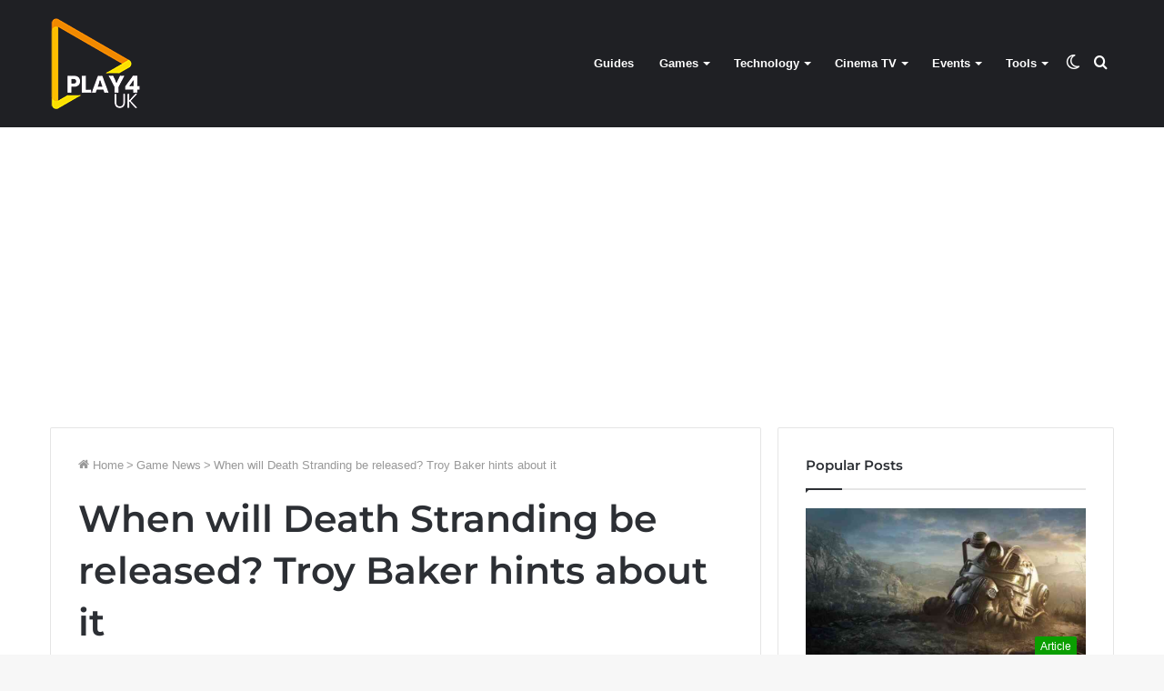

--- FILE ---
content_type: text/html; charset=UTF-8
request_url: https://play4.uk/when-will-death-stranding-be-released-troy-baker-hints-game-news-1397/
body_size: 14433
content:
<!DOCTYPE html>
<html lang="en-GB" class="" data-skin="light" prefix="og: https://ogp.me/ns#">
<head>
	<meta charset="UTF-8">
    <meta name="viewport" content="width=device-width, initial-scale=1.0">
	<meta name="linkatomic-verify-code" content="df003e1abaad4fce7c02671fdfd35d87">
			<script>try{if("undefined"!=typeof localStorage){var tieSkin=localStorage.getItem("tie-skin"),html=document.getElementsByTagName("html")[0].classList,htmlSkin="light";if(html.contains("dark-skin")&&(htmlSkin="dark"),null!=tieSkin&&tieSkin!=htmlSkin){html.add("tie-skin-inverted");var tieSkinInverted=!0}"dark"==tieSkin?html.add("dark-skin"):"light"==tieSkin&&html.remove("dark-skin")}}catch(t){console.log(t)}</script>
		

<title>When will Death Stranding be released? Troy Baker hints about it - PLAY4UK</title>
<meta name="description" content="Doest the famous voice actor tease release date?"/>
<meta name="robots" content="follow, index, max-snippet:-1, max-video-preview:-1, max-image-preview:large"/>
<link rel="canonical" href="https://play4.uk/when-will-death-stranding-be-released-troy-baker-hints-game-news-1397/" />
<meta property="og:locale" content="en_GB" />
<meta property="og:type" content="article" />
<meta property="og:title" content="When will Death Stranding be released? Troy Baker hints about it - PLAY4UK" />
<meta property="og:description" content="Doest the famous voice actor tease release date?" />
<meta property="og:url" content="https://play4.uk/when-will-death-stranding-be-released-troy-baker-hints-game-news-1397/" />
<meta property="og:site_name" content="PLAY4UK" />
<meta property="article:publisher" content="https://www.facebook.com/playforuk/" />
<meta property="article:section" content="Game News" />
<meta property="fb:app_id" content="509686492841538" />
<meta property="og:image" content="https://play4.uk/wp-content/uploads/2020/08/when-will-death-stranding-be-released-troy-baker-hints-1397-big-1.jpg" />
<meta property="og:image:secure_url" content="https://play4.uk/wp-content/uploads/2020/08/when-will-death-stranding-be-released-troy-baker-hints-1397-big-1.jpg" />
<meta property="og:image:width" content="1920" />
<meta property="og:image:height" content="1080" />
<meta property="og:image:alt" content="Death Stranding" />
<meta property="og:image:type" content="image/jpeg" />
<meta property="article:published_time" content="2019-01-17T07:52:00+00:00" />
<meta name="twitter:card" content="summary_large_image" />
<meta name="twitter:title" content="When will Death Stranding be released? Troy Baker hints about it - PLAY4UK" />
<meta name="twitter:description" content="Doest the famous voice actor tease release date?" />
<meta name="twitter:site" content="@playforuk" />
<meta name="twitter:creator" content="@playforuk" />
<meta name="twitter:image" content="https://play4.uk/wp-content/uploads/2020/08/when-will-death-stranding-be-released-troy-baker-hints-1397-big-1.jpg" />
<meta name="twitter:label1" content="Written by" />
<meta name="twitter:data1" content="Murat Oktay" />
<meta name="twitter:label2" content="Time to read" />
<meta name="twitter:data2" content="Less than a minute" />
<script type="application/ld+json" class="rank-math-schema">{"@context":"https://schema.org","@graph":[{"@type":["Person","Organization"],"@id":"https://play4.uk/#person","name":"Play4UK","sameAs":["https://www.facebook.com/playforuk/","https://twitter.com/playforuk"],"logo":{"@type":"ImageObject","@id":"https://play4.uk/#logo","url":"https://play4.uk/wp-content/uploads/2020/08/pla4uk-logo-100-100.png","contentUrl":"https://play4.uk/wp-content/uploads/2020/08/pla4uk-logo-100-100.png","caption":"Play4UK","inLanguage":"en-GB","width":"100","height":"100"},"image":{"@type":"ImageObject","@id":"https://play4.uk/#logo","url":"https://play4.uk/wp-content/uploads/2020/08/pla4uk-logo-100-100.png","contentUrl":"https://play4.uk/wp-content/uploads/2020/08/pla4uk-logo-100-100.png","caption":"Play4UK","inLanguage":"en-GB","width":"100","height":"100"}},{"@type":"WebSite","@id":"https://play4.uk/#website","url":"https://play4.uk","name":"Play4UK","publisher":{"@id":"https://play4.uk/#person"},"inLanguage":"en-GB"},{"@type":"ImageObject","@id":"https://play4.uk/wp-content/uploads/2020/08/when-will-death-stranding-be-released-troy-baker-hints-1397-big-1.jpg","url":"https://play4.uk/wp-content/uploads/2020/08/when-will-death-stranding-be-released-troy-baker-hints-1397-big-1.jpg","width":"1920","height":"1080","inLanguage":"en-GB"},{"@type":"BreadcrumbList","@id":"https://play4.uk/when-will-death-stranding-be-released-troy-baker-hints-game-news-1397/#breadcrumb","itemListElement":[{"@type":"ListItem","position":"1","item":{"@id":"https://play4.uk","name":"Home"}},{"@type":"ListItem","position":"2","item":{"@id":"https://play4.uk/when-will-death-stranding-be-released-troy-baker-hints-game-news-1397/","name":"When will Death Stranding be released? Troy Baker hints about it"}}]},{"@type":"WebPage","@id":"https://play4.uk/when-will-death-stranding-be-released-troy-baker-hints-game-news-1397/#webpage","url":"https://play4.uk/when-will-death-stranding-be-released-troy-baker-hints-game-news-1397/","name":"When will Death Stranding be released? Troy Baker hints about it - PLAY4UK","datePublished":"2019-01-17T07:52:00+00:00","dateModified":"2019-01-17T07:52:00+00:00","isPartOf":{"@id":"https://play4.uk/#website"},"primaryImageOfPage":{"@id":"https://play4.uk/wp-content/uploads/2020/08/when-will-death-stranding-be-released-troy-baker-hints-1397-big-1.jpg"},"inLanguage":"en-GB","breadcrumb":{"@id":"https://play4.uk/when-will-death-stranding-be-released-troy-baker-hints-game-news-1397/#breadcrumb"}},{"@type":"Person","@id":"https://play4.uk/author/merlinmuratt/","name":"Murat Oktay","url":"https://play4.uk/author/merlinmuratt/","image":{"@type":"ImageObject","@id":"https://secure.gravatar.com/avatar/1cdd01d2cf6957af1c20ae4f9a3af2e8?s=96&amp;d=retro&amp;r=g","url":"https://secure.gravatar.com/avatar/1cdd01d2cf6957af1c20ae4f9a3af2e8?s=96&amp;d=retro&amp;r=g","caption":"Murat Oktay","inLanguage":"en-GB"},"sameAs":["https://play4.uk"]},{"@type":"BlogPosting","headline":"When will Death Stranding be released? Troy Baker hints about it - PLAY4UK","keywords":"Death Stranding","datePublished":"2019-01-17T07:52:00+00:00","dateModified":"2019-01-17T07:52:00+00:00","author":{"@id":"https://play4.uk/author/merlinmuratt/","name":"Murat Oktay"},"publisher":{"@id":"https://play4.uk/#person"},"description":"Doest the famous voice actor tease release date?","name":"When will Death Stranding be released? Troy Baker hints about it - PLAY4UK","@id":"https://play4.uk/when-will-death-stranding-be-released-troy-baker-hints-game-news-1397/#richSnippet","isPartOf":{"@id":"https://play4.uk/when-will-death-stranding-be-released-troy-baker-hints-game-news-1397/#webpage"},"image":{"@id":"https://play4.uk/wp-content/uploads/2020/08/when-will-death-stranding-be-released-troy-baker-hints-1397-big-1.jpg"},"inLanguage":"en-GB","mainEntityOfPage":{"@id":"https://play4.uk/when-will-death-stranding-be-released-troy-baker-hints-game-news-1397/#webpage"}}]}</script>


<style id='rank-math-toc-block-style-inline-css'>
.wp-block-rank-math-toc-block nav ol{counter-reset:item}.wp-block-rank-math-toc-block nav ol li{display:block}.wp-block-rank-math-toc-block nav ol li:before{content:counters(item, ".") " ";counter-increment:item}

</style>
	<link rel="stylesheet preload" id="tie-css-base" href="https://play4.uk/wp-content/themes/jannah/assets/css/base.min.css?ver=5.4.91" as="style" onload="this.onload=null;this.rel='stylesheet'"  media="all">
	<link rel="stylesheet preload" id="tie-css-styles" href="https://play4.uk/wp-content/themes/jannah/assets/css/style.min.css?ver=5.4.91" as="style" onload="this.onload=null;this.rel='stylesheet'"  media="all">
	<link rel="stylesheet preload" id="tie-css-widgets" href="https://play4.uk/wp-content/themes/jannah/assets/css/widgets.min.css?ver=5.4.91" as="style" onload="this.onload=null;this.rel='stylesheet'"  media="all">
	<link rel="stylesheet preload" id="tie-css-helpers" href="https://play4.uk/wp-content/themes/jannah/assets/css/helpers.min.css?ver=5.4.91" as="style" onload="this.onload=null;this.rel='stylesheet'"  media="all">
	<link rel="stylesheet preload" id="tie-css-single" href="https://play4.uk/wp-content/themes/jannah/assets/css/single.min.css?ver=5.4.91" as="style" onload="this.onload=null;this.rel='stylesheet'"  media="all">
	<link rel="stylesheet preload" id="tie-css-print" href="https://play4.uk/wp-content/themes/jannah/assets/css/print.css?ver=5.4.91" as="style" onload="this.onload=null;this.rel='stylesheet'"  media="print">
<style id='tie-css-print-inline-css'>
.brand-title,a:hover,.tie-popup-search-submit,#logo.text-logo a,.theme-header nav .components #search-submit:hover,.theme-header .header-nav .components > li:hover > a,.theme-header .header-nav .components li a:hover,.main-menu ul.cats-vertical li a.is-active,.main-menu ul.cats-vertical li a:hover,.main-nav li.mega-menu .post-meta a:hover,.main-nav li.mega-menu .post-box-title a:hover,.search-in-main-nav.autocomplete-suggestions a:hover,#main-nav .menu ul:not(.cats-horizontal) li:hover > a,#main-nav .menu ul li.current-menu-item:not(.mega-link-column) > a,.top-nav .menu li:hover > a,.top-nav .menu > .tie-current-menu > a,.search-in-top-nav.autocomplete-suggestions .post-title a:hover,div.mag-box .mag-box-options .mag-box-filter-links a.active,.mag-box-filter-links .flexMenu-viewMore:hover > a,.stars-rating-active,body .tabs.tabs .active > a,.video-play-icon,.spinner-circle:after,#go-to-content:hover,.comment-list .comment-author .fn,.commentlist .comment-author .fn,blockquote::before,blockquote cite,blockquote.quote-simple p,.multiple-post-pages a:hover,#story-index li .is-current,.latest-tweets-widget .twitter-icon-wrap span,.wide-slider-nav-wrapper .slide,.wide-next-prev-slider-wrapper .tie-slider-nav li:hover span,.review-final-score h3,#mobile-menu-icon:hover .menu-text,body .entry a,.dark-skin body .entry a,.entry .post-bottom-meta a:hover,.comment-list .comment-content a,q a,blockquote a,.widget.tie-weather-widget .icon-basecloud-bg:after,.site-footer a:hover,.site-footer .stars-rating-active,.site-footer .twitter-icon-wrap span,.site-info a:hover{color: #0a9e01;}#instagram-link a:hover{color: #0a9e01 !important;border-color: #0a9e01 !important;}[type='submit'],.button,.generic-button a,.generic-button button,.theme-header .header-nav .comp-sub-menu a.button.guest-btn:hover,.theme-header .header-nav .comp-sub-menu a.checkout-button,nav.main-nav .menu > li.tie-current-menu > a,nav.main-nav .menu > li:hover > a,.main-menu .mega-links-head:after,.main-nav .mega-menu.mega-cat .cats-horizontal li a.is-active,#mobile-menu-icon:hover .nav-icon,#mobile-menu-icon:hover .nav-icon:before,#mobile-menu-icon:hover .nav-icon:after,.search-in-main-nav.autocomplete-suggestions a.button,.search-in-top-nav.autocomplete-suggestions a.button,.spinner > div,.post-cat,.pages-numbers li.current span,.multiple-post-pages > span,#tie-wrapper .mejs-container .mejs-controls,.mag-box-filter-links a:hover,.slider-arrow-nav a:not(.pagination-disabled):hover,.comment-list .reply a:hover,.commentlist .reply a:hover,#reading-position-indicator,#story-index-icon,.videos-block .playlist-title,.review-percentage .review-item span span,.tie-slick-dots li.slick-active button,.tie-slick-dots li button:hover,.digital-rating-static,.timeline-widget li a:hover .date:before,#wp-calendar #today,.posts-list-counter li.widget-post-list:before,.cat-counter a + span,.tie-slider-nav li span:hover,.fullwidth-area .widget_tag_cloud .tagcloud a:hover,.magazine2:not(.block-head-4) .dark-widgetized-area ul.tabs a:hover,.magazine2:not(.block-head-4) .dark-widgetized-area ul.tabs .active a,.magazine1 .dark-widgetized-area ul.tabs a:hover,.magazine1 .dark-widgetized-area ul.tabs .active a,.block-head-4.magazine2 .dark-widgetized-area .tabs.tabs .active a,.block-head-4.magazine2 .dark-widgetized-area .tabs > .active a:before,.block-head-4.magazine2 .dark-widgetized-area .tabs > .active a:after,.demo_store,.demo #logo:after,.demo #sticky-logo:after,.widget.tie-weather-widget,span.video-close-btn:hover,#go-to-top,.latest-tweets-widget .slider-links .button:not(:hover){background-color: #0a9e01;color: #FFFFFF;}.tie-weather-widget .widget-title .the-subtitle,.block-head-4.magazine2 #footer .tabs .active a:hover{color: #FFFFFF;}pre,code,.pages-numbers li.current span,.theme-header .header-nav .comp-sub-menu a.button.guest-btn:hover,.multiple-post-pages > span,.post-content-slideshow .tie-slider-nav li span:hover,#tie-body .tie-slider-nav li > span:hover,.slider-arrow-nav a:not(.pagination-disabled):hover,.main-nav .mega-menu.mega-cat .cats-horizontal li a.is-active,.main-nav .mega-menu.mega-cat .cats-horizontal li a:hover,.main-menu .menu > li > .menu-sub-content{border-color: #0a9e01;}.main-menu .menu > li.tie-current-menu{border-bottom-color: #0a9e01;}.top-nav .menu li.tie-current-menu > a:before,.top-nav .menu li.menu-item-has-children:hover > a:before{border-top-color: #0a9e01;}.main-nav .main-menu .menu > li.tie-current-menu > a:before,.main-nav .main-menu .menu > li:hover > a:before{border-top-color: #FFFFFF;}header.main-nav-light .main-nav .menu-item-has-children li:hover > a:before,header.main-nav-light .main-nav .mega-menu li:hover > a:before{border-left-color: #0a9e01;}.rtl header.main-nav-light .main-nav .menu-item-has-children li:hover > a:before,.rtl header.main-nav-light .main-nav .mega-menu li:hover > a:before{border-right-color: #0a9e01;border-left-color: transparent;}.top-nav ul.menu li .menu-item-has-children:hover > a:before{border-top-color: transparent;border-left-color: #0a9e01;}.rtl .top-nav ul.menu li .menu-item-has-children:hover > a:before{border-left-color: transparent;border-right-color: #0a9e01;}#footer-widgets-container{border-top: 8px solid #0a9e01;-webkit-box-shadow: 0 -5px 0 rgba(0,0,0,0.07); -moz-box-shadow: 0 -8px 0 rgba(0,0,0,0.07); box-shadow: 0 -8px 0 rgba(0,0,0,0.07);}::-moz-selection{background-color: #0a9e01;color: #FFFFFF;}::selection{background-color: #0a9e01;color: #FFFFFF;}circle.circle_bar{stroke: #0a9e01;}#reading-position-indicator{box-shadow: 0 0 10px rgba( 10,158,1,0.7);}#logo.text-logo a:hover,body .entry a:hover,.dark-skin body .entry a:hover,.comment-list .comment-content a:hover,.block-head-4.magazine2 .site-footer .tabs li a:hover,q a:hover,blockquote a:hover{color: #006c00;}.button:hover,input[type='submit']:hover,.generic-button a:hover,.generic-button button:hover,a.post-cat:hover,.site-footer .button:hover,.site-footer [type='submit']:hover,.search-in-main-nav.autocomplete-suggestions a.button:hover,.search-in-top-nav.autocomplete-suggestions a.button:hover,.theme-header .header-nav .comp-sub-menu a.checkout-button:hover{background-color: #006c00;color: #FFFFFF;}.theme-header .header-nav .comp-sub-menu a.checkout-button:not(:hover),body .entry a.button{color: #FFFFFF;}#story-index.is-compact .story-index-content{background-color: #0a9e01;}#story-index.is-compact .story-index-content a,#story-index.is-compact .story-index-content .is-current{color: #FFFFFF;}#tie-body .mag-box-title h3 a,#tie-body .block-more-button{color: #0a9e01;}#tie-body .mag-box-title h3 a:hover,#tie-body .block-more-button:hover{color: #006c00;}#tie-body .mag-box-title{color: #0a9e01;}#tie-body .mag-box-title:before{border-top-color: #0a9e01;}#tie-body .mag-box-title:after,#tie-body #footer .widget-title:after{background-color: #0a9e01;}.brand-title,a:hover,.tie-popup-search-submit,#logo.text-logo a,.theme-header nav .components #search-submit:hover,.theme-header .header-nav .components > li:hover > a,.theme-header .header-nav .components li a:hover,.main-menu ul.cats-vertical li a.is-active,.main-menu ul.cats-vertical li a:hover,.main-nav li.mega-menu .post-meta a:hover,.main-nav li.mega-menu .post-box-title a:hover,.search-in-main-nav.autocomplete-suggestions a:hover,#main-nav .menu ul:not(.cats-horizontal) li:hover > a,#main-nav .menu ul li.current-menu-item:not(.mega-link-column) > a,.top-nav .menu li:hover > a,.top-nav .menu > .tie-current-menu > a,.search-in-top-nav.autocomplete-suggestions .post-title a:hover,div.mag-box .mag-box-options .mag-box-filter-links a.active,.mag-box-filter-links .flexMenu-viewMore:hover > a,.stars-rating-active,body .tabs.tabs .active > a,.video-play-icon,.spinner-circle:after,#go-to-content:hover,.comment-list .comment-author .fn,.commentlist .comment-author .fn,blockquote::before,blockquote cite,blockquote.quote-simple p,.multiple-post-pages a:hover,#story-index li .is-current,.latest-tweets-widget .twitter-icon-wrap span,.wide-slider-nav-wrapper .slide,.wide-next-prev-slider-wrapper .tie-slider-nav li:hover span,.review-final-score h3,#mobile-menu-icon:hover .menu-text,body .entry a,.dark-skin body .entry a,.entry .post-bottom-meta a:hover,.comment-list .comment-content a,q a,blockquote a,.widget.tie-weather-widget .icon-basecloud-bg:after,.site-footer a:hover,.site-footer .stars-rating-active,.site-footer .twitter-icon-wrap span,.site-info a:hover{color: #0a9e01;}#instagram-link a:hover{color: #0a9e01 !important;border-color: #0a9e01 !important;}[type='submit'],.button,.generic-button a,.generic-button button,.theme-header .header-nav .comp-sub-menu a.button.guest-btn:hover,.theme-header .header-nav .comp-sub-menu a.checkout-button,nav.main-nav .menu > li.tie-current-menu > a,nav.main-nav .menu > li:hover > a,.main-menu .mega-links-head:after,.main-nav .mega-menu.mega-cat .cats-horizontal li a.is-active,#mobile-menu-icon:hover .nav-icon,#mobile-menu-icon:hover .nav-icon:before,#mobile-menu-icon:hover .nav-icon:after,.search-in-main-nav.autocomplete-suggestions a.button,.search-in-top-nav.autocomplete-suggestions a.button,.spinner > div,.post-cat,.pages-numbers li.current span,.multiple-post-pages > span,#tie-wrapper .mejs-container .mejs-controls,.mag-box-filter-links a:hover,.slider-arrow-nav a:not(.pagination-disabled):hover,.comment-list .reply a:hover,.commentlist .reply a:hover,#reading-position-indicator,#story-index-icon,.videos-block .playlist-title,.review-percentage .review-item span span,.tie-slick-dots li.slick-active button,.tie-slick-dots li button:hover,.digital-rating-static,.timeline-widget li a:hover .date:before,#wp-calendar #today,.posts-list-counter li.widget-post-list:before,.cat-counter a + span,.tie-slider-nav li span:hover,.fullwidth-area .widget_tag_cloud .tagcloud a:hover,.magazine2:not(.block-head-4) .dark-widgetized-area ul.tabs a:hover,.magazine2:not(.block-head-4) .dark-widgetized-area ul.tabs .active a,.magazine1 .dark-widgetized-area ul.tabs a:hover,.magazine1 .dark-widgetized-area ul.tabs .active a,.block-head-4.magazine2 .dark-widgetized-area .tabs.tabs .active a,.block-head-4.magazine2 .dark-widgetized-area .tabs > .active a:before,.block-head-4.magazine2 .dark-widgetized-area .tabs > .active a:after,.demo_store,.demo #logo:after,.demo #sticky-logo:after,.widget.tie-weather-widget,span.video-close-btn:hover,#go-to-top,.latest-tweets-widget .slider-links .button:not(:hover){background-color: #0a9e01;color: #FFFFFF;}.tie-weather-widget .widget-title .the-subtitle,.block-head-4.magazine2 #footer .tabs .active a:hover{color: #FFFFFF;}pre,code,.pages-numbers li.current span,.theme-header .header-nav .comp-sub-menu a.button.guest-btn:hover,.multiple-post-pages > span,.post-content-slideshow .tie-slider-nav li span:hover,#tie-body .tie-slider-nav li > span:hover,.slider-arrow-nav a:not(.pagination-disabled):hover,.main-nav .mega-menu.mega-cat .cats-horizontal li a.is-active,.main-nav .mega-menu.mega-cat .cats-horizontal li a:hover,.main-menu .menu > li > .menu-sub-content{border-color: #0a9e01;}.main-menu .menu > li.tie-current-menu{border-bottom-color: #0a9e01;}.top-nav .menu li.tie-current-menu > a:before,.top-nav .menu li.menu-item-has-children:hover > a:before{border-top-color: #0a9e01;}.main-nav .main-menu .menu > li.tie-current-menu > a:before,.main-nav .main-menu .menu > li:hover > a:before{border-top-color: #FFFFFF;}header.main-nav-light .main-nav .menu-item-has-children li:hover > a:before,header.main-nav-light .main-nav .mega-menu li:hover > a:before{border-left-color: #0a9e01;}.rtl header.main-nav-light .main-nav .menu-item-has-children li:hover > a:before,.rtl header.main-nav-light .main-nav .mega-menu li:hover > a:before{border-right-color: #0a9e01;border-left-color: transparent;}.top-nav ul.menu li .menu-item-has-children:hover > a:before{border-top-color: transparent;border-left-color: #0a9e01;}.rtl .top-nav ul.menu li .menu-item-has-children:hover > a:before{border-left-color: transparent;border-right-color: #0a9e01;}#footer-widgets-container{border-top: 8px solid #0a9e01;-webkit-box-shadow: 0 -5px 0 rgba(0,0,0,0.07); -moz-box-shadow: 0 -8px 0 rgba(0,0,0,0.07); box-shadow: 0 -8px 0 rgba(0,0,0,0.07);}::-moz-selection{background-color: #0a9e01;color: #FFFFFF;}::selection{background-color: #0a9e01;color: #FFFFFF;}circle.circle_bar{stroke: #0a9e01;}#reading-position-indicator{box-shadow: 0 0 10px rgba( 10,158,1,0.7);}#logo.text-logo a:hover,body .entry a:hover,.dark-skin body .entry a:hover,.comment-list .comment-content a:hover,.block-head-4.magazine2 .site-footer .tabs li a:hover,q a:hover,blockquote a:hover{color: #006c00;}.button:hover,input[type='submit']:hover,.generic-button a:hover,.generic-button button:hover,a.post-cat:hover,.site-footer .button:hover,.site-footer [type='submit']:hover,.search-in-main-nav.autocomplete-suggestions a.button:hover,.search-in-top-nav.autocomplete-suggestions a.button:hover,.theme-header .header-nav .comp-sub-menu a.checkout-button:hover{background-color: #006c00;color: #FFFFFF;}.theme-header .header-nav .comp-sub-menu a.checkout-button:not(:hover),body .entry a.button{color: #FFFFFF;}#story-index.is-compact .story-index-content{background-color: #0a9e01;}#story-index.is-compact .story-index-content a,#story-index.is-compact .story-index-content .is-current{color: #FFFFFF;}#tie-body .mag-box-title h3 a,#tie-body .block-more-button{color: #0a9e01;}#tie-body .mag-box-title h3 a:hover,#tie-body .block-more-button:hover{color: #006c00;}#tie-body .mag-box-title{color: #0a9e01;}#tie-body .mag-box-title:before{border-top-color: #0a9e01;}#tie-body .mag-box-title:after,#tie-body #footer .widget-title:after{background-color: #0a9e01;}#top-nav .breaking-title{color: #FFFFFF;}#top-nav .breaking-title:before{background-color: #ff4422;}#top-nav .breaking-news-nav li:hover{background-color: #ff4422;border-color: #ff4422;}.tie-cat-145199,.tie-cat-item-145199 > span{background-color:#e67e22 !important;color:#FFFFFF !important;}.tie-cat-145199:after{border-top-color:#e67e22 !important;}.tie-cat-145199:hover{background-color:#c86004 !important;}.tie-cat-145199:hover:after{border-top-color:#c86004 !important;}.tie-cat-145206,.tie-cat-item-145206 > span{background-color:#2ecc71 !important;color:#FFFFFF !important;}.tie-cat-145206:after{border-top-color:#2ecc71 !important;}.tie-cat-145206:hover{background-color:#10ae53 !important;}.tie-cat-145206:hover:after{border-top-color:#10ae53 !important;}.tie-cat-145207,.tie-cat-item-145207 > span{background-color:#9b59b6 !important;color:#FFFFFF !important;}.tie-cat-145207:after{border-top-color:#9b59b6 !important;}.tie-cat-145207:hover{background-color:#7d3b98 !important;}.tie-cat-145207:hover:after{border-top-color:#7d3b98 !important;}.tie-cat-145208,.tie-cat-item-145208 > span{background-color:#34495e !important;color:#FFFFFF !important;}.tie-cat-145208:after{border-top-color:#34495e !important;}.tie-cat-145208:hover{background-color:#162b40 !important;}.tie-cat-145208:hover:after{border-top-color:#162b40 !important;}.tie-cat-145210,.tie-cat-item-145210 > span{background-color:#795548 !important;color:#FFFFFF !important;}.tie-cat-145210:after{border-top-color:#795548 !important;}.tie-cat-145210:hover{background-color:#5b372a !important;}.tie-cat-145210:hover:after{border-top-color:#5b372a !important;}.tie-cat-145211,.tie-cat-item-145211 > span{background-color:#4CAF50 !important;color:#FFFFFF !important;}.tie-cat-145211:after{border-top-color:#4CAF50 !important;}.tie-cat-145211:hover{background-color:#2e9132 !important;}.tie-cat-145211:hover:after{border-top-color:#2e9132 !important;}@media (max-width: 991px){.side-aside.dark-skin{background: #0a9e01;background: -webkit-linear-gradient(135deg,#66a501,#0a9e01 );background: -moz-linear-gradient(135deg,#66a501,#0a9e01 );background: -o-linear-gradient(135deg,#66a501,#0a9e01 );background: linear-gradient(135deg,#0a9e01,#66a501 );}}.stream-item-above-post,.stream-item-above-post-content{display: none;}
</style>
<style id='rocket-lazyload-inline-css'>
.rll-youtube-player{position:relative;padding-bottom:56.23%;height:0;overflow:hidden;max-width:100%;}.rll-youtube-player:focus-within{outline: 2px solid currentColor;outline-offset: 5px;}.rll-youtube-player iframe{position:absolute;top:0;left:0;width:100%;height:100%;z-index:100;background:0 0}.rll-youtube-player img{bottom:0;display:block;left:0;margin:auto;max-width:100%;width:100%;position:absolute;right:0;top:0;border:none;height:auto;-webkit-transition:.4s all;-moz-transition:.4s all;transition:.4s all}.rll-youtube-player img:hover{-webkit-filter:brightness(75%)}.rll-youtube-player .play{height:100%;width:100%;left:0;top:0;position:absolute;background:url(https://play4.uk/wp-content/plugins/wp-rocket/assets/img/youtube.png) no-repeat center;background-color: transparent !important;cursor:pointer;border:none;}
</style>

<link rel="icon" href="https://play4.uk/wp-content/uploads/2020/08/cropped-favicon-icon-32x32.png" sizes="32x32" />
<link rel="icon" href="https://play4.uk/wp-content/uploads/2020/08/cropped-favicon-icon-192x192.png" sizes="192x192" />
<link rel="apple-touch-icon" href="https://play4.uk/wp-content/uploads/2020/08/cropped-favicon-icon-180x180.png" />
<meta name="msapplication-TileImage" content="https://play4.uk/wp-content/uploads/2020/08/cropped-favicon-icon-270x270.png" />
	<script async="async" src="https://www.publisher-network.com/publisher/play4/script.js"></script>
</head>
<body id="tie-body" class="post-template-default single single-post postid-37247 single-format-standard wrapper-has-shadow block-head-1 magazine1 is-thumb-overlay-disabled is-desktop is-header-layout-1 has-header-below-ad sidebar-right has-sidebar post-layout-1 narrow-title-narrow-media">

<div class="background-overlay">
	<div id="tie-container" class="site tie-container">
				<div id="tie-wrapper">
			
<header id="theme-header" class="theme-header header-layout-1 main-nav-dark main-nav-default-dark main-nav-below no-stream-item has-normal-width-logo mobile-header-default">
	
<div class="main-nav-wrapper">
	<nav id="main-nav" data-skin="search-in-main-nav" class="main-nav header-nav live-search-parent" style="line-height:140px" aria-label="Primary Navigation">
		<div class="container">

			<div class="main-menu-wrapper">

				
						<div class="header-layout-1-logo" style="width:100px">
							
		<div id="logo" class="image-logo" style="margin-top: 20px; margin-bottom: 20px;">

			
			<a title="PLAY4UK" href="https://play4.uk/">
				
				<picture class="tie-logo-default tie-logo-picture">
					<source class="tie-logo-source-default tie-logo-source" srcset="https://play4.uk/wp-content/uploads/2020/08/logo-4.png 2x, https://play4.uk/wp-content/uploads/2020/08/pla4uk-logo-100-100-1.png 1x">
					<img class="tie-logo-img-default tie-logo-img" src="https://play4.uk/wp-content/uploads/2020/08/pla4uk-logo-100-100-1.png" alt="PLAY4UK" width="100" height="100" style="max-height:100px; width: auto;" />
				</picture>
						</a>

			
		</div>

								</div>

						<div id="mobile-header-components-area_2" class="mobile-header-components"><ul class="components"><li class="mobile-component_menu custom-menu-link"><a href="#" id="mobile-menu-icon" class=""><span class="tie-mobile-menu-icon nav-icon is-layout-1"></span><span class="screen-reader-text">Menu</span></a></li> <li class="mobile-component_search custom-menu-link">
				<a href="#" class="tie-search-trigger-mobile">
					<span class="tie-icon-search tie-search-icon" aria-hidden="true"></span>
					<span class="screen-reader-text">Search for</span>
				</a>
			</li> <li class="mobile-component_skin custom-menu-link">
				<a href="#" class="change-skin" title="Switch skin">
					<span class="tie-icon-moon change-skin-icon" aria-hidden="true"></span>
					<span class="screen-reader-text">Switch skin</span>
				</a>
			</li></ul></div>
				<div id="menu-components-wrap">

					
					<div class="main-menu main-menu-wrap tie-alignleft">
						<div id="main-nav-menu" class="main-menu header-menu"><ul id="menu-main-navigation" class="menu" role="menubar"><li id="menu-item-44811" class="menu-item menu-item-type-taxonomy menu-item-object-category menu-item-44811"><a href="https://play4.uk/category/guides/">Guides</a></li>
<li id="menu-item-44813" class="menu-item menu-item-type-custom menu-item-object-custom menu-item-has-children menu-item-44813"><a href="#">Games</a>
<ul class="sub-menu menu-sub-content">
	<li id="menu-item-44802" class="menu-item menu-item-type-taxonomy menu-item-object-category current-post-ancestor current-menu-parent current-post-parent menu-item-44802"><a href="https://play4.uk/category/game-news/">Game News</a></li>
	<li id="menu-item-45023" class="menu-item menu-item-type-taxonomy menu-item-object-category menu-item-45023"><a href="https://play4.uk/category/game-review/">Game Review</a></li>
	<li id="menu-item-44803" class="menu-item menu-item-type-taxonomy menu-item-object-category menu-item-44803"><a href="https://play4.uk/category/game-preview/">Game Preview</a></li>
	<li id="menu-item-44916" class="menu-item menu-item-type-taxonomy menu-item-object-category menu-item-44916"><a href="https://play4.uk/category/article/">Article</a></li>
	<li id="menu-item-44805" class="menu-item menu-item-type-taxonomy menu-item-object-category menu-item-44805"><a href="https://play4.uk/category/interview/">Interview</a></li>
	<li id="menu-item-44800" class="menu-item menu-item-type-taxonomy menu-item-object-category menu-item-44800"><a href="https://play4.uk/category/game-cheat/">Game Cheat</a></li>
	<li id="menu-item-44795" class="menu-item menu-item-type-taxonomy menu-item-object-category menu-item-44795"><a href="https://play4.uk/category/blog/">Blog</a></li>
</ul>
</li>
<li id="menu-item-44814" class="menu-item menu-item-type-custom menu-item-object-custom menu-item-has-children menu-item-44814"><a href="#">Technology</a>
<ul class="sub-menu menu-sub-content">
	<li id="menu-item-44810" class="menu-item menu-item-type-taxonomy menu-item-object-category menu-item-44810"><a href="https://play4.uk/category/technology-news/">Technology News</a></li>
	<li id="menu-item-45702" class="menu-item menu-item-type-taxonomy menu-item-object-category menu-item-45702"><a href="https://play4.uk/category/product-review/">Product Review</a></li>
	<li id="menu-item-44809" class="menu-item menu-item-type-taxonomy menu-item-object-category menu-item-44809"><a href="https://play4.uk/category/science/">Science</a></li>
	<li id="menu-item-44804" class="menu-item menu-item-type-taxonomy menu-item-object-category menu-item-44804"><a href="https://play4.uk/category/gaming-accessories/">Gaming Accessories</a></li>
</ul>
</li>
<li id="menu-item-44815" class="menu-item menu-item-type-custom menu-item-object-custom menu-item-has-children menu-item-44815"><a href="#">Cinema TV</a>
<ul class="sub-menu menu-sub-content">
	<li id="menu-item-44812" class="menu-item menu-item-type-taxonomy menu-item-object-category menu-item-44812"><a href="https://play4.uk/category/tv-news/">TV &#8211; News</a></li>
	<li id="menu-item-44807" class="menu-item menu-item-type-taxonomy menu-item-object-category menu-item-44807"><a href="https://play4.uk/category/movie-news/">Movie News</a></li>
	<li id="menu-item-44806" class="menu-item menu-item-type-taxonomy menu-item-object-category menu-item-44806"><a href="https://play4.uk/category/movie-tv-critics/">Movie / TV Critics</a></li>
</ul>
</li>
<li id="menu-item-44816" class="menu-item menu-item-type-custom menu-item-object-custom menu-item-has-children menu-item-44816"><a href="#">Events</a>
<ul class="sub-menu menu-sub-content">
	<li id="menu-item-44798" class="menu-item menu-item-type-taxonomy menu-item-object-category menu-item-44798"><a href="https://play4.uk/category/event-e3/">Event / E3</a></li>
	<li id="menu-item-44799" class="menu-item menu-item-type-taxonomy menu-item-object-category menu-item-44799"><a href="https://play4.uk/category/event-gamescom/">Event / Gamescom</a></li>
	<li id="menu-item-44797" class="menu-item menu-item-type-taxonomy menu-item-object-category menu-item-44797"><a href="https://play4.uk/category/event-blizzcon/">Event / Blizzcon</a></li>
	<li id="menu-item-44796" class="menu-item menu-item-type-taxonomy menu-item-object-category menu-item-44796"><a href="https://play4.uk/category/esport/">eSport</a></li>
</ul>
</li>
<li id="menu-item-91147" class="menu-item menu-item-type-custom menu-item-object-custom menu-item-has-children menu-item-91147"><a href="#">Tools</a>
<ul class="sub-menu menu-sub-content">
	<li id="menu-item-91148" class="menu-item menu-item-type-custom menu-item-object-custom menu-item-91148"><a href="https://play4.uk/pubg-name-generator-stylish-characters/default.html">PubG Name Generator</a></li>
</ul>
</li>
</ul></div>					</div>

					<ul class="components">		<li class="search-compact-icon menu-item custom-menu-link">
			<a href="#" class="tie-search-trigger">
				<span class="tie-icon-search tie-search-icon" aria-hidden="true"></span>
				<span class="screen-reader-text">Search for</span>
			</a>
		</li>
			<li class="skin-icon menu-item custom-menu-link">
		<a href="#" class="change-skin" title="Switch skin">
			<span class="tie-icon-moon change-skin-icon" aria-hidden="true"></span>
			<span class="screen-reader-text">Switch skin</span>
		</a>
	</li>
	</ul>
				</div>
			</div>
		</div>
	</nav>
</div>

</header>

		<script>
			try{if("undefined"!=typeof localStorage){var header,mnIsDark=!1,tnIsDark=!1;(header=document.getElementById("theme-header"))&&((header=header.classList).contains("main-nav-default-dark")&&(mnIsDark=!0),header.contains("top-nav-default-dark")&&(tnIsDark=!0),"dark"==tieSkin?(header.add("main-nav-dark","top-nav-dark"),header.remove("main-nav-light","top-nav-light")):"light"==tieSkin&&(mnIsDark||(header.remove("main-nav-dark"),header.add("main-nav-light")),tnIsDark||(header.remove("top-nav-dark"),header.add("top-nav-light"))))}}catch(a){console.log(a)}
		</script>
		<div class="stream-item stream-item-below-header"><script async src="https://pagead2.googlesyndication.com/pagead/js/adsbygoogle.js"></script>

<ins class="adsbygoogle header-ads"
     style="display:block"
     data-ad-client="ca-pub-2059299475431478"
     data-ad-slot="2257678939"></ins>
<script>
     (adsbygoogle = window.adsbygoogle || []).push({});
</script></div><div id="content" class="site-content container"><div id="main-content-row" class="tie-row main-content-row">

<div class="main-content tie-col-md-8 tie-col-xs-12" role="main">

	
	<article id="the-post" class="container-wrapper post-content">

		
<header class="entry-header-outer">

	<nav id="breadcrumb"><a href="https://play4.uk/"><span class="tie-icon-home" aria-hidden="true"></span> Home</a><em class="delimiter">&gt;</em><a href="https://play4.uk/category/game-news/">Game News</a><em class="delimiter">&gt;</em><span class="current">When will Death Stranding be released? Troy Baker hints about it</span></nav>
	<div class="entry-header">

		
		<h1 class="post-title entry-title">When will Death Stranding be released? Troy Baker hints about it</h1>

		<div id="single-post-meta" class="post-meta clearfix"><span class="author-meta single-author with-avatars"><span class="meta-item meta-author-wrapper meta-author-1">
						<span class="meta-author-avatar">
							<a href="https://play4.uk/author/merlinmuratt/"><img alt='Photo of Murat Oktay' src="data:image/svg+xml,%3Csvg%20xmlns='http://www.w3.org/2000/svg'%20viewBox='0%200%20140%20140'%3E%3C/svg%3E" data-lazy-srcset='https://secure.gravatar.com/avatar/1cdd01d2cf6957af1c20ae4f9a3af2e8?s=280&#038;d=retro&#038;r=g 2x' class='avatar avatar-140 photo' height='140' width='140' decoding='async' data-lazy-src="https://secure.gravatar.com/avatar/1cdd01d2cf6957af1c20ae4f9a3af2e8?s=140&#038;d=retro&#038;r=g"/></a>
						</span>
					<span class="meta-author"><a href="https://play4.uk/author/merlinmuratt/" class="author-name tie-icon" title="Murat Oktay">Murat Oktay</a></span></span></span><span class="date meta-item tie-icon">17 January 2019</span><div class="tie-alignright"><span class="meta-comment tie-icon meta-item fa-before">0</span><span class="meta-views meta-item "><span class="tie-icon-fire" aria-hidden="true"></span> 7 </span></div></div>	</div>

	
	
</header>

<div  class="featured-area"><div class="featured-area-inner"><figure class="single-featured-image"><img width="780" height="439" src="data:image/svg+xml,%3Csvg%20xmlns='http://www.w3.org/2000/svg'%20viewBox='0%200%20780%20439'%3E%3C/svg%3E" class="attachment-jannah-image-post size-jannah-image-post wp-post-image" alt="when will death stranding be released troy baker hints 1397 big 1" is_main_img="1" decoding="async" fetchpriority="high" data-lazy-srcset="https://play4.uk/wp-content/uploads/2020/08/when-will-death-stranding-be-released-troy-baker-hints-1397-big-1.jpg 1920w, https://play4.uk/wp-content/uploads/2020/08/when-will-death-stranding-be-released-troy-baker-hints-1397-big-1-300x169.jpg 300w, https://play4.uk/wp-content/uploads/2020/08/when-will-death-stranding-be-released-troy-baker-hints-1397-big-1-1024x576.jpg 1024w, https://play4.uk/wp-content/uploads/2020/08/when-will-death-stranding-be-released-troy-baker-hints-1397-big-1-768x432.jpg 768w, https://play4.uk/wp-content/uploads/2020/08/when-will-death-stranding-be-released-troy-baker-hints-1397-big-1-1536x864.jpg 1536w, https://play4.uk/wp-content/uploads/2020/08/when-will-death-stranding-be-released-troy-baker-hints-1397-big-1-750x422.jpg 750w, https://play4.uk/wp-content/uploads/2020/08/when-will-death-stranding-be-released-troy-baker-hints-1397-big-1-1140x641.jpg 1140w" data-lazy-sizes="(max-width: 780px) 100vw, 780px" title="When will Death Stranding be released? Troy Baker hints about it 1" data-lazy-src="https://play4.uk/wp-content/uploads/2020/08/when-will-death-stranding-be-released-troy-baker-hints-1397-big-1.jpg"></figure></div></div>
		<div class="entry-content entry clearfix">

			
			<p><b>Death Stranding </b>is one of the most anticipated games of 2019. Hideo Kojima and his team are developing game for almost three years and players still have no idea what it will be or when it will be released. There are rumors about the game will be released in 2019 of course. And today another rumor appeared thanks to Troy Baker.</p>
<h2>Troy Baker gives hint about Death Stranding release date</h2>
<p>The famous voice actor <b>Troy Baker (</b>voice of Joker in&nbsp;<b>Batman: Arkham Origins</b> and Batman in <b>Batman: Arkham City</b>)<b>&nbsp;</b>will be voice of Man in the Golden Mask in <b>Death Stranding </b>game. He tweeted a TenYearsChallenge photo today in his Twitter account and this can be a hint for Death Stranding release date.</p>
<blockquote class="twitter-tweet">
<p lang="und" dir="ltr"><a href="https://twitter.com/hashtag/2009vs2019?src=hash&amp;ref_src=twsrc%5Etfw" target="_blank" rel="noopener">#2009vs2019</a> &#8230;? <a href="https://t.co/QVP3yRHqla" target="_blank">pic.twitter.com/QVP3yRHqla</a></p>
<p>— Troy Baker (@TroyBakerVA) <a href="https://twitter.com/TroyBakerVA/status/1085337020564533250?ref_src=twsrc%5Etfw" target="_blank" rel="noopener">January 16, 2019</a></p></blockquote>
<p> <script async="" src="https://platform.twitter.com/widgets.js" charset="utf-8"></script></p>
<p> In the photo Troy Baker put the Snow Villiers from <b>Final Fantasy XIII</b> and Man in the Golden Mask side by side. As you know Man in the Golden Mask first last year in the TGS 2018 trailer. Is that a hint of <b>Death Stranding </b>release date? What do you think?</p>

			<div class="stream-item stream-item-below-post-content"><script async src="https://pagead2.googlesyndication.com/pagead/js/adsbygoogle.js"></script>

<ins class="adsbygoogle articles-ads"
     style="display:block"
     data-ad-client="ca-pub-2059299475431478"
     data-ad-slot="2257678939"></ins>
<script>
     (adsbygoogle = window.adsbygoogle || []).push({});
</script></div>
		</div>

				<div id="post-extra-info">
			<div class="theiaStickySidebar">
				<div id="single-post-meta" class="post-meta clearfix"><span class="author-meta single-author with-avatars"><span class="meta-item meta-author-wrapper meta-author-1">
						<span class="meta-author-avatar">
							<a href="https://play4.uk/author/merlinmuratt/"><img alt='Photo of Murat Oktay' src="data:image/svg+xml,%3Csvg%20xmlns='http://www.w3.org/2000/svg'%20viewBox='0%200%20140%20140'%3E%3C/svg%3E" data-lazy-srcset='https://secure.gravatar.com/avatar/1cdd01d2cf6957af1c20ae4f9a3af2e8?s=280&#038;d=retro&#038;r=g 2x' class='avatar avatar-140 photo' height='140' width='140' decoding='async' data-lazy-src="https://secure.gravatar.com/avatar/1cdd01d2cf6957af1c20ae4f9a3af2e8?s=140&#038;d=retro&#038;r=g"/></a>
						</span>
					<span class="meta-author"><a href="https://play4.uk/author/merlinmuratt/" class="author-name tie-icon" title="Murat Oktay">Murat Oktay</a></span></span></span><span class="date meta-item tie-icon">17 January 2019</span><div class="tie-alignright"><span class="meta-comment tie-icon meta-item fa-before">0</span><span class="meta-views meta-item "><span class="tie-icon-fire" aria-hidden="true"></span> 7 </span></div></div>			</div>
		</div>

		<div class="clearfix"></div>
		
		<div id="share-buttons-bottom" class="share-buttons share-buttons-bottom">
			<div class="share-links  icons-only">
										<div class="share-title">
							<span class="tie-icon-share" aria-hidden="true"></span>
							<span> Share</span>
						</div>
						
				<a href="https://www.facebook.com/sharer.php?u=https://play4.uk/when-will-death-stranding-be-released-troy-baker-hints-game-news-1397/" rel="external noopener nofollow" title="Facebook" target="_blank" class="facebook-share-btn " data-raw="https://www.facebook.com/sharer.php?u={post_link}">
					<span class="share-btn-icon tie-icon-facebook"></span> <span class="screen-reader-text">Facebook</span>
				</a>
				<a href="https://twitter.com/intent/tweet?text=When%20will%20Death%20Stranding%20be%20released%3F%20Troy%20Baker%20hints%20about%20it&#038;url=https://play4.uk/when-will-death-stranding-be-released-troy-baker-hints-game-news-1397/" rel="external noopener nofollow" title="Twitter" target="_blank" class="twitter-share-btn " data-raw="https://twitter.com/intent/tweet?text={post_title}&amp;url={post_link}">
					<span class="share-btn-icon tie-icon-twitter"></span> <span class="screen-reader-text">Twitter</span>
				</a>
				<a href="https://www.linkedin.com/shareArticle?mini=true&#038;url=https://play4.uk/when-will-death-stranding-be-released-troy-baker-hints-game-news-1397/&#038;title=When%20will%20Death%20Stranding%20be%20released%3F%20Troy%20Baker%20hints%20about%20it" rel="external noopener nofollow" title="LinkedIn" target="_blank" class="linkedin-share-btn " data-raw="https://www.linkedin.com/shareArticle?mini=true&amp;url={post_full_link}&amp;title={post_title}">
					<span class="share-btn-icon tie-icon-linkedin"></span> <span class="screen-reader-text">LinkedIn</span>
				</a>
				<a href="https://pinterest.com/pin/create/button/?url=https://play4.uk/when-will-death-stranding-be-released-troy-baker-hints-game-news-1397/&#038;description=When%20will%20Death%20Stranding%20be%20released%3F%20Troy%20Baker%20hints%20about%20it&#038;media=https://play4.uk/wp-content/uploads/2020/08/when-will-death-stranding-be-released-troy-baker-hints-1397-big-1.jpg" rel="external noopener nofollow" title="Pinterest" target="_blank" class="pinterest-share-btn " data-raw="https://pinterest.com/pin/create/button/?url={post_link}&amp;description={post_title}&amp;media={post_img}">
					<span class="share-btn-icon tie-icon-pinterest"></span> <span class="screen-reader-text">Pinterest</span>
				</a>
				<a href="https://reddit.com/submit?url=https://play4.uk/when-will-death-stranding-be-released-troy-baker-hints-game-news-1397/&#038;title=When%20will%20Death%20Stranding%20be%20released%3F%20Troy%20Baker%20hints%20about%20it" rel="external noopener nofollow" title="Reddit" target="_blank" class="reddit-share-btn " data-raw="https://reddit.com/submit?url={post_link}&amp;title={post_title}">
					<span class="share-btn-icon tie-icon-reddit"></span> <span class="screen-reader-text">Reddit</span>
				</a>
				<a href="https://api.whatsapp.com/send?text=When%20will%20Death%20Stranding%20be%20released%3F%20Troy%20Baker%20hints%20about%20it%20https://play4.uk/when-will-death-stranding-be-released-troy-baker-hints-game-news-1397/" rel="external noopener nofollow" title="WhatsApp" target="_blank" class="whatsapp-share-btn " data-raw="https://api.whatsapp.com/send?text={post_title}%20{post_link}">
					<span class="share-btn-icon tie-icon-whatsapp"></span> <span class="screen-reader-text">WhatsApp</span>
				</a>
				<a href="https://telegram.me/share/url?url=https://play4.uk/when-will-death-stranding-be-released-troy-baker-hints-game-news-1397/&text=When%20will%20Death%20Stranding%20be%20released%3F%20Troy%20Baker%20hints%20about%20it" rel="external noopener nofollow" title="Telegram" target="_blank" class="telegram-share-btn " data-raw="https://telegram.me/share/url?url={post_link}&text={post_title}">
					<span class="share-btn-icon tie-icon-paper-plane"></span> <span class="screen-reader-text">Telegram</span>
				</a>			</div>
		</div>

		
	</article>

	
	<div class="post-components">

		
		<div class="about-author container-wrapper about-author-1">

								<div class="author-avatar">
						<a href="https://play4.uk/author/merlinmuratt/">
							<img alt='Photo of Murat Oktay' src="data:image/svg+xml,%3Csvg%20xmlns='http://www.w3.org/2000/svg'%20viewBox='0%200%20180%20180'%3E%3C/svg%3E" data-lazy-srcset='https://secure.gravatar.com/avatar/1cdd01d2cf6957af1c20ae4f9a3af2e8?s=360&#038;d=retro&#038;r=g 2x' class='avatar avatar-180 photo' height='180' width='180' decoding='async' data-lazy-src="https://secure.gravatar.com/avatar/1cdd01d2cf6957af1c20ae4f9a3af2e8?s=180&#038;d=retro&#038;r=g"/>						</a>
					</div>
					
			<div class="author-info">
				<h3 class="author-name"><a href="https://play4.uk/author/merlinmuratt/">Murat Oktay</a></h3>

				<div class="author-bio">
					Video games have been my passion for as long as I can remember. I have been writing and managing in the game industry for more than 30 years. I've been playing Diablo 2 nonstop since it first came out.				</div>

				<ul class="social-icons">
								<li class="social-icons-item">
									<a href="https://play4.uk" rel="external noopener nofollow" target="_blank" class="social-link url-social-icon">
										<span class="tie-icon-home" aria-hidden="true"></span>
										<span class="screen-reader-text">Website</span>
									</a>
								</li>
							</ul>			</div>
			<div class="clearfix"></div>
		</div>
		
	

				<div id="related-posts" class="container-wrapper has-extra-post">

					<div class="mag-box-title the-global-title">
						<h3>Related Articles</h3>
					</div>

					<div class="related-posts-list">

					
							<div class="related-item">

								
			<a aria-label="Vampire the Masquerade: Bloodlines 2 is coming to the new generation" href="https://play4.uk/vampire-the-masquerade-bloodlines-2-is-coming-to-the-new-generation-game-news-4143/" class="post-thumb"><img width="390" height="220" src="data:image/svg+xml,%3Csvg%20xmlns='http://www.w3.org/2000/svg'%20viewBox='0%200%20390%20220'%3E%3C/svg%3E" class="attachment-jannah-image-large size-jannah-image-large wp-post-image" alt="vampire the masquerade bloodlines 2 is coming to the new generation 4143 big 1" decoding="async" data-lazy-srcset="https://play4.uk/wp-content/uploads/2020/08/vampire-the-masquerade-bloodlines-2-is-coming-to-the-new-generation-4143-big-1.jpg 1280w, https://play4.uk/wp-content/uploads/2020/08/vampire-the-masquerade-bloodlines-2-is-coming-to-the-new-generation-4143-big-1-300x169.jpg 300w, https://play4.uk/wp-content/uploads/2020/08/vampire-the-masquerade-bloodlines-2-is-coming-to-the-new-generation-4143-big-1-1024x576.jpg 1024w, https://play4.uk/wp-content/uploads/2020/08/vampire-the-masquerade-bloodlines-2-is-coming-to-the-new-generation-4143-big-1-768x432.jpg 768w, https://play4.uk/wp-content/uploads/2020/08/vampire-the-masquerade-bloodlines-2-is-coming-to-the-new-generation-4143-big-1-750x422.jpg 750w, https://play4.uk/wp-content/uploads/2020/08/vampire-the-masquerade-bloodlines-2-is-coming-to-the-new-generation-4143-big-1-1140x641.jpg 1140w" data-lazy-sizes="(max-width: 390px) 100vw, 390px" title="Vampire the Masquerade: Bloodlines 2 is coming to the new generation 2" data-lazy-src="https://play4.uk/wp-content/uploads/2020/08/vampire-the-masquerade-bloodlines-2-is-coming-to-the-new-generation-4143-big-1.jpg"></a>
								<h3 class="post-title"><a href="https://play4.uk/vampire-the-masquerade-bloodlines-2-is-coming-to-the-new-generation-game-news-4143/">Vampire the Masquerade: Bloodlines 2 is coming to the new generation</a></h3>

								<div class="post-meta clearfix"><span class="date meta-item tie-icon">7 May 2020</span></div>							</div>

						
							<div class="related-item">

								
			<a aria-label="Players of Sea of Thieves are going to re-download the game" href="https://play4.uk/players-of-sea-of-thieves-are-going-to-re-download-the-game-game-news-1416/" class="post-thumb"><img width="390" height="220" src="data:image/svg+xml,%3Csvg%20xmlns='http://www.w3.org/2000/svg'%20viewBox='0%200%20390%20220'%3E%3C/svg%3E" class="attachment-jannah-image-large size-jannah-image-large wp-post-image" alt="players of sea of thieves are going to re download the game 1416 big 1" decoding="async" data-lazy-srcset="https://play4.uk/wp-content/uploads/2020/08/players-of-sea-of-thieves-are-going-to-re-download-the-game-1416-big-1.jpg 760w, https://play4.uk/wp-content/uploads/2020/08/players-of-sea-of-thieves-are-going-to-re-download-the-game-1416-big-1-300x169.jpg 300w, https://play4.uk/wp-content/uploads/2020/08/players-of-sea-of-thieves-are-going-to-re-download-the-game-1416-big-1-750x422.jpg 750w" data-lazy-sizes="(max-width: 390px) 100vw, 390px" title="Players of Sea of Thieves are going to re-download the game 3" data-lazy-src="https://play4.uk/wp-content/uploads/2020/08/players-of-sea-of-thieves-are-going-to-re-download-the-game-1416-big-1.jpg"></a>
								<h3 class="post-title"><a href="https://play4.uk/players-of-sea-of-thieves-are-going-to-re-download-the-game-game-news-1416/">Players of Sea of Thieves are going to re-download the game</a></h3>

								<div class="post-meta clearfix"><span class="date meta-item tie-icon">18 January 2019</span></div>							</div>

						
							<div class="related-item">

								
			<a aria-label="Neverwinter Uprising module brings a new playable race" href="https://play4.uk/neverwinter-uprising-module-brings-a-new-playable-race-game-news-2808/" class="post-thumb"><img width="390" height="220" src="data:image/svg+xml,%3Csvg%20xmlns='http://www.w3.org/2000/svg'%20viewBox='0%200%20390%20220'%3E%3C/svg%3E" class="attachment-jannah-image-large size-jannah-image-large wp-post-image" alt="neverwinter uprising module brings a new playable race 2808 big 1" decoding="async" data-lazy-srcset="https://play4.uk/wp-content/uploads/2020/08/neverwinter-uprising-module-brings-a-new-playable-race-2808-big-1.jpg 1920w, https://play4.uk/wp-content/uploads/2020/08/neverwinter-uprising-module-brings-a-new-playable-race-2808-big-1-300x169.jpg 300w, https://play4.uk/wp-content/uploads/2020/08/neverwinter-uprising-module-brings-a-new-playable-race-2808-big-1-1024x576.jpg 1024w, https://play4.uk/wp-content/uploads/2020/08/neverwinter-uprising-module-brings-a-new-playable-race-2808-big-1-768x432.jpg 768w, https://play4.uk/wp-content/uploads/2020/08/neverwinter-uprising-module-brings-a-new-playable-race-2808-big-1-1536x864.jpg 1536w, https://play4.uk/wp-content/uploads/2020/08/neverwinter-uprising-module-brings-a-new-playable-race-2808-big-1-750x422.jpg 750w, https://play4.uk/wp-content/uploads/2020/08/neverwinter-uprising-module-brings-a-new-playable-race-2808-big-1-1140x641.jpg 1140w" data-lazy-sizes="(max-width: 390px) 100vw, 390px" title="Neverwinter Uprising module brings a new playable race 4" data-lazy-src="https://play4.uk/wp-content/uploads/2020/08/neverwinter-uprising-module-brings-a-new-playable-race-2808-big-1.jpg"></a>
								<h3 class="post-title"><a href="https://play4.uk/neverwinter-uprising-module-brings-a-new-playable-race-game-news-2808/">Neverwinter Uprising module brings a new playable race</a></h3>

								<div class="post-meta clearfix"><span class="date meta-item tie-icon">10 July 2019</span></div>							</div>

						
							<div class="related-item">

								
			<a aria-label="Need for Speed Heat Studio Adds AR" href="https://play4.uk/need-for-speed-heat-studio-adds-ar-game-news-3070/" class="post-thumb"><img width="390" height="220" src="data:image/svg+xml,%3Csvg%20xmlns='http://www.w3.org/2000/svg'%20viewBox='0%200%20390%20220'%3E%3C/svg%3E" class="attachment-jannah-image-large size-jannah-image-large wp-post-image" alt="need for speed heat studio adds ar 3070 big 1" decoding="async" data-lazy-srcset="https://play4.uk/wp-content/uploads/2020/08/need-for-speed-heat-studio-adds-ar-3070-big-1.jpg 1417w, https://play4.uk/wp-content/uploads/2020/08/need-for-speed-heat-studio-adds-ar-3070-big-1-300x169.jpg 300w, https://play4.uk/wp-content/uploads/2020/08/need-for-speed-heat-studio-adds-ar-3070-big-1-1024x577.jpg 1024w, https://play4.uk/wp-content/uploads/2020/08/need-for-speed-heat-studio-adds-ar-3070-big-1-768x433.jpg 768w, https://play4.uk/wp-content/uploads/2020/08/need-for-speed-heat-studio-adds-ar-3070-big-1-750x422.jpg 750w, https://play4.uk/wp-content/uploads/2020/08/need-for-speed-heat-studio-adds-ar-3070-big-1-1140x642.jpg 1140w" data-lazy-sizes="(max-width: 390px) 100vw, 390px" title="Need for Speed Heat Studio Adds AR 5" data-lazy-src="https://play4.uk/wp-content/uploads/2020/08/need-for-speed-heat-studio-adds-ar-3070-big-1.jpg"></a>
								<h3 class="post-title"><a href="https://play4.uk/need-for-speed-heat-studio-adds-ar-game-news-3070/">Need for Speed Heat Studio Adds AR</a></h3>

								<div class="post-meta clearfix"><span class="date meta-item tie-icon">13 September 2019</span></div>							</div>

						
					</div>
				</div>

				<div id="comments" class="comments-area">

		

		<div id="add-comment-block" class="container-wrapper">	<div id="respond" class="comment-respond">
		<h3 id="reply-title" class="comment-reply-title the-global-title">Leave a Reply <small><a rel="nofollow" id="cancel-comment-reply-link" href="/when-will-death-stranding-be-released-troy-baker-hints-game-news-1397/#respond" style="display:none;">Cancel reply</a></small></h3><form action="https://play4.uk/wp-comments-post.php" method="post" id="commentform" class="comment-form" novalidate><p class="comment-notes"><span id="email-notes">Your email address will not be published.</span> <span class="required-field-message">Required fields are marked <span class="required">*</span></span></p><p class="comment-form-comment"><label for="comment">Comment <span class="required">*</span></label> <textarea id="comment" name="comment" cols="45" rows="8" maxlength="65525" required></textarea></p><p class="comment-form-author"><label for="author">Name <span class="required">*</span></label> <input id="author" name="author" type="text" value="" size="30" maxlength="245" autocomplete="name" required /></p>
<p class="comment-form-email"><label for="email">Email <span class="required">*</span></label> <input id="email" name="email" type="email" value="" size="30" maxlength="100" aria-describedby="email-notes" autocomplete="email" required /></p>
<p class="comment-form-wp_nobot_question">
	<label for="wp_nobot_answer">In the alphabet, what comes after &quot;A&quot;? <span class="required">*</span></label>
	<input id="wp_nobot_answer" name="wp_nobot_answer" type="text" value="" size="30" >
	<input type="hidden" name="wp_nobot_answer_question" value="0">
	<input type="hidden" name="wp_nobot_answer_question_hash" value="6642c53595283c95bfc75a332b6db8e0db2db21cf26320d233e6f9f755c9e9df">
</p>
<p class="form-submit"><input name="submit" type="submit" id="submit" class="submit" value="Post Comment" /> <input type='hidden' name='comment_post_ID' value='37247' id='comment_post_ID' />
<input type='hidden' name='comment_parent' id='comment_parent' value='0' />
</p></form>	</div>
	</div>
	</div>


	</div>

	
</div>


	<aside class="sidebar tie-col-md-4 tie-col-xs-12 normal-side is-sticky" aria-label="Primary Sidebar">
		<div class="theiaStickySidebar">
			<div id="posts-list-widget-3" class="container-wrapper widget posts-list"><div class="widget-title the-global-title"><div class="the-subtitle">Popular Posts</div></div><div class="widget-posts-list-wrapper"><div class="widget-posts-list-container posts-list-big-first has-first-big-post" ><ul class="posts-list-items widget-posts-wrapper">
<li class="widget-single-post-item widget-post-list tie-standard">

			<div class="post-widget-thumbnail">

			
			<a aria-label="Fallout 76 &#8211; How to fix input lag and disable vSync" href="https://play4.uk/fallout-76-fix-input-laggy-mouse-disable-vsync/" class="post-thumb"><span class="post-cat-wrap"><span class="post-cat tie-cat-65571">Article</span></span><img width="390" height="220" src="data:image/svg+xml,%3Csvg%20xmlns='http://www.w3.org/2000/svg'%20viewBox='0%200%20390%20220'%3E%3C/svg%3E" class="attachment-jannah-image-large size-jannah-image-large wp-post-image" alt="fallout 76 how to fix input lag and disable vsync 681 big 1" decoding="async" data-lazy-srcset="https://play4.uk/wp-content/uploads/2020/08/fallout-76-how-to-fix-input-lag-and-disable-vsync-681-big-1.jpg 1920w, https://play4.uk/wp-content/uploads/2020/08/fallout-76-how-to-fix-input-lag-and-disable-vsync-681-big-1-300x169.jpg 300w, https://play4.uk/wp-content/uploads/2020/08/fallout-76-how-to-fix-input-lag-and-disable-vsync-681-big-1-1024x576.jpg 1024w, https://play4.uk/wp-content/uploads/2020/08/fallout-76-how-to-fix-input-lag-and-disable-vsync-681-big-1-768x432.jpg 768w, https://play4.uk/wp-content/uploads/2020/08/fallout-76-how-to-fix-input-lag-and-disable-vsync-681-big-1-1536x864.jpg 1536w, https://play4.uk/wp-content/uploads/2020/08/fallout-76-how-to-fix-input-lag-and-disable-vsync-681-big-1-750x422.jpg 750w, https://play4.uk/wp-content/uploads/2020/08/fallout-76-how-to-fix-input-lag-and-disable-vsync-681-big-1-1140x641.jpg 1140w" data-lazy-sizes="(max-width: 390px) 100vw, 390px" title="Fallout 76 - How to fix input lag and disable vSync 6" data-lazy-src="https://play4.uk/wp-content/uploads/2020/08/fallout-76-how-to-fix-input-lag-and-disable-vsync-681-big-1.jpg"></a>		</div>
	
	<div class="post-widget-body ">
		<a class="post-title the-subtitle" href="https://play4.uk/fallout-76-fix-input-laggy-mouse-disable-vsync/">Fallout 76 &#8211; How to fix input lag and disable vSync</a>

		<div class="post-meta">
			<span class="date meta-item tie-icon">16 November 2018</span>		</div>
	</div>
</li>

<li class="widget-single-post-item widget-post-list">

			<div class="post-widget-thumbnail">

			
			<a aria-label="Skyrim Mouse Lag Fix: Solution for This Annoying Problem" href="https://play4.uk/skyrim-mouse-lag-fix-solution-for-this-annoying-problem/" class="post-thumb"><img width="220" height="124" src="data:image/svg+xml,%3Csvg%20xmlns='http://www.w3.org/2000/svg'%20viewBox='0%200%20220%20124'%3E%3C/svg%3E" class="attachment-jannah-image-small size-jannah-image-small tie-small-image wp-post-image" alt="the elder scrolls v skyrim switch hero" decoding="async" data-lazy-srcset="https://play4.uk/wp-content/uploads/2020/09/the-elder-scrolls-v-skyrim-switch-hero.jpg 1920w, https://play4.uk/wp-content/uploads/2020/09/the-elder-scrolls-v-skyrim-switch-hero-300x169.jpg 300w, https://play4.uk/wp-content/uploads/2020/09/the-elder-scrolls-v-skyrim-switch-hero-1024x576.jpg 1024w, https://play4.uk/wp-content/uploads/2020/09/the-elder-scrolls-v-skyrim-switch-hero-768x432.jpg 768w, https://play4.uk/wp-content/uploads/2020/09/the-elder-scrolls-v-skyrim-switch-hero-1536x864.jpg 1536w, https://play4.uk/wp-content/uploads/2020/09/the-elder-scrolls-v-skyrim-switch-hero-320x180.jpg 320w, https://play4.uk/wp-content/uploads/2020/09/the-elder-scrolls-v-skyrim-switch-hero-640x360.jpg 640w, https://play4.uk/wp-content/uploads/2020/09/the-elder-scrolls-v-skyrim-switch-hero-360x203.jpg 360w, https://play4.uk/wp-content/uploads/2020/09/the-elder-scrolls-v-skyrim-switch-hero-720x405.jpg 720w, https://play4.uk/wp-content/uploads/2020/09/the-elder-scrolls-v-skyrim-switch-hero-1080x608.jpg 1080w, https://play4.uk/wp-content/uploads/2020/09/the-elder-scrolls-v-skyrim-switch-hero-800x450.jpg 800w, https://play4.uk/wp-content/uploads/2020/09/the-elder-scrolls-v-skyrim-switch-hero-1280x720.jpg 1280w, https://play4.uk/wp-content/uploads/2020/09/the-elder-scrolls-v-skyrim-switch-hero-750x422.jpg 750w, https://play4.uk/wp-content/uploads/2020/09/the-elder-scrolls-v-skyrim-switch-hero-1140x641.jpg 1140w" data-lazy-sizes="(max-width: 220px) 100vw, 220px" title="Skyrim Mouse Lag Fix: Solution for This Annoying Problem 7" data-lazy-src="https://play4.uk/wp-content/uploads/2020/09/the-elder-scrolls-v-skyrim-switch-hero.jpg"></a>		</div>
	
	<div class="post-widget-body ">
		<a class="post-title the-subtitle" href="https://play4.uk/skyrim-mouse-lag-fix-solution-for-this-annoying-problem/">Skyrim Mouse Lag Fix: Solution for This Annoying Problem</a>

		<div class="post-meta">
			<span class="date meta-item tie-icon">13 October 2020</span>		</div>
	</div>
</li>

<li class="widget-single-post-item widget-post-list">

			<div class="post-widget-thumbnail">

			
			<a aria-label="Marvel Films in Order: Cinematic Universe List" href="https://play4.uk/marvel-films-in-order-cinematic-universe-list/" class="post-thumb"><img width="220" height="147" src="data:image/svg+xml,%3Csvg%20xmlns='http://www.w3.org/2000/svg'%20viewBox='0%200%20220%20147'%3E%3C/svg%3E" class="attachment-jannah-image-small size-jannah-image-small tie-small-image wp-post-image" alt="Marvel Films in Order: List of Marvel Cinematic Universe Films" decoding="async" data-lazy-srcset="https://play4.uk/wp-content/uploads/2020/09/infinity-war-122ce1b.jpg 620w, https://play4.uk/wp-content/uploads/2020/09/infinity-war-122ce1b-300x200.jpg 300w, https://play4.uk/wp-content/uploads/2020/09/infinity-war-122ce1b-320x213.jpg 320w, https://play4.uk/wp-content/uploads/2020/09/infinity-war-122ce1b-360x240.jpg 360w" data-lazy-sizes="(max-width: 220px) 100vw, 220px" title="Marvel Films in Order: Cinematic Universe List 8" data-lazy-src="https://play4.uk/wp-content/uploads/2020/09/infinity-war-122ce1b.jpg"></a>		</div>
	
	<div class="post-widget-body ">
		<a class="post-title the-subtitle" href="https://play4.uk/marvel-films-in-order-cinematic-universe-list/">Marvel Films in Order: Cinematic Universe List</a>

		<div class="post-meta">
			<span class="date meta-item tie-icon">21 September 2020</span>		</div>
	</div>
</li>

<li class="widget-single-post-item widget-post-list">

			<div class="post-widget-thumbnail">

			
			<a aria-label="Nites.tv: is the free movie streaming site legal?" href="https://play4.uk/nites-tv-is-the-free-movie-viewing-site-legal-cinema-tv-movie-news-4062/" class="post-thumb"><img width="220" height="124" src="data:image/svg+xml,%3Csvg%20xmlns='http://www.w3.org/2000/svg'%20viewBox='0%200%20220%20124'%3E%3C/svg%3E" class="attachment-jannah-image-small size-jannah-image-small tie-small-image wp-post-image" alt="nites tv is the free movie viewing site legal 4062 big 1" decoding="async" data-lazy-srcset="https://play4.uk/wp-content/uploads/2020/08/nites-tv-is-the-free-movie-viewing-site-legal-4062-big-1.jpg 1920w, https://play4.uk/wp-content/uploads/2020/08/nites-tv-is-the-free-movie-viewing-site-legal-4062-big-1-300x169.jpg 300w, https://play4.uk/wp-content/uploads/2020/08/nites-tv-is-the-free-movie-viewing-site-legal-4062-big-1-1024x576.jpg 1024w, https://play4.uk/wp-content/uploads/2020/08/nites-tv-is-the-free-movie-viewing-site-legal-4062-big-1-768x432.jpg 768w, https://play4.uk/wp-content/uploads/2020/08/nites-tv-is-the-free-movie-viewing-site-legal-4062-big-1-1536x864.jpg 1536w, https://play4.uk/wp-content/uploads/2020/08/nites-tv-is-the-free-movie-viewing-site-legal-4062-big-1-750x422.jpg 750w, https://play4.uk/wp-content/uploads/2020/08/nites-tv-is-the-free-movie-viewing-site-legal-4062-big-1-1140x641.jpg 1140w" data-lazy-sizes="(max-width: 220px) 100vw, 220px" title="Nites.tv: is the free movie streaming site legal? 9" data-lazy-src="https://play4.uk/wp-content/uploads/2020/08/nites-tv-is-the-free-movie-viewing-site-legal-4062-big-1.jpg"></a>		</div>
	
	<div class="post-widget-body ">
		<a class="post-title the-subtitle" href="https://play4.uk/nites-tv-is-the-free-movie-viewing-site-legal-cinema-tv-movie-news-4062/">Nites.tv: is the free movie streaming site legal?</a>

		<div class="post-meta">
			<span class="date meta-item tie-icon">13 April 2020</span>		</div>
	</div>
</li>

<li class="widget-single-post-item widget-post-list tie-standard">

			<div class="post-widget-thumbnail">

			
			<a aria-label="Star Trek Online CrossPlay is available" href="https://play4.uk/star-trek-online-crossplay/" class="post-thumb"><img width="220" height="124" src="data:image/svg+xml,%3Csvg%20xmlns='http://www.w3.org/2000/svg'%20viewBox='0%200%20220%20124'%3E%3C/svg%3E" class="attachment-jannah-image-small size-jannah-image-small tie-small-image wp-post-image" alt="star trek online" decoding="async" data-lazy-srcset="https://play4.uk/wp-content/uploads/2021/11/star-trek-online.jpg 1280w, https://play4.uk/wp-content/uploads/2021/11/star-trek-online-300x169.jpg 300w, https://play4.uk/wp-content/uploads/2021/11/star-trek-online-1024x576.jpg 1024w, https://play4.uk/wp-content/uploads/2021/11/star-trek-online-768x432.jpg 768w, https://play4.uk/wp-content/uploads/2021/11/star-trek-online-320x180.jpg 320w, https://play4.uk/wp-content/uploads/2021/11/star-trek-online-640x360.jpg 640w, https://play4.uk/wp-content/uploads/2021/11/star-trek-online-360x203.jpg 360w, https://play4.uk/wp-content/uploads/2021/11/star-trek-online-720x405.jpg 720w, https://play4.uk/wp-content/uploads/2021/11/star-trek-online-1080x608.jpg 1080w, https://play4.uk/wp-content/uploads/2021/11/star-trek-online-800x450.jpg 800w, https://play4.uk/wp-content/uploads/2021/11/star-trek-online-750x422.jpg 750w, https://play4.uk/wp-content/uploads/2021/11/star-trek-online-1140x641.jpg 1140w" data-lazy-sizes="(max-width: 220px) 100vw, 220px" title="Star Trek Online CrossPlay is available 10" data-lazy-src="https://play4.uk/wp-content/uploads/2021/11/star-trek-online.jpg"></a>		</div>
	
	<div class="post-widget-body ">
		<a class="post-title the-subtitle" href="https://play4.uk/star-trek-online-crossplay/">Star Trek Online CrossPlay is available</a>

		<div class="post-meta">
			<span class="date meta-item tie-icon">9 November 2021</span>		</div>
	</div>
</li>
</ul></div></div><div class="clearfix"></div></div><div id="stream-item-widget-4" class="widget stream-item-widget widget-content-only"><div class="stream-item-widget-content"><script async src="https://pagead2.googlesyndication.com/pagead/js/adsbygoogle.js"></script>

<ins class="adsbygoogle sidebar-ads"
     style="display:block"
     data-ad-client="ca-pub-2059299475431478"
     data-ad-slot="9310296157"></ins>
<script>
     (adsbygoogle = window.adsbygoogle || []).push({});
</script></div></div>		</div>
	</aside>
	</div></div>
<footer id="footer" class="site-footer dark-skin dark-widgetized-area">

	
			<div id="site-info" class="site-info site-info-layout-2">
				<div class="container">
					<div class="tie-row">
						<div class="tie-col-md-12">

							<div class="copyright-text copyright-text-first">&copy; Copyright 2026, All Rights Reserved.</div><div class="footer-menu"><ul id="menu-footer-navigation" class="menu"><li id="menu-item-33956" class="menu-item menu-item-type-custom menu-item-object-custom menu-item-33956"><a href="https://play4.uk/advertise-us/">Advertise</a></li>
<li id="menu-item-91722" class="menu-item menu-item-type-custom menu-item-object-custom menu-item-91722"><a href="https://technolabs.net/en">Technology News and Reviews</a></li>
<li id="menu-item-91992" class="menu-item menu-item-type-custom menu-item-object-custom menu-item-91992"><a href="https://en.merlininkazani.com">Game News and Reviews</a></li>
</ul></div><ul class="social-icons"><li class="social-icons-item"><a class="social-link facebook-social-icon" rel="external noopener nofollow" target="_blank" href="https://www.facebook.com/playforuk"><span class="tie-social-icon tie-icon-facebook"></span><span class="screen-reader-text">Facebook</span></a></li><li class="social-icons-item"><a class="social-link twitter-social-icon" rel="external noopener nofollow" target="_blank" href="https://www.twitter.com/playforuk/"><span class="tie-social-icon tie-icon-twitter"></span><span class="screen-reader-text">Twitter</span></a></li><li class="social-icons-item"><a class="social-link youtube-social-icon" rel="external noopener nofollow" target="_blank" href="https://www.youtube.com/channel/UCSljaOnJQXCrLsSuZ6whQww"><span class="tie-social-icon tie-icon-youtube"></span><span class="screen-reader-text">YouTube</span></a></li><li class="social-icons-item"><a class="social-link instagram-social-icon" rel="external noopener nofollow" target="_blank" href="https://www.instagram.com/playforuk/"><span class="tie-social-icon tie-icon-instagram"></span><span class="screen-reader-text">Instagram</span></a></li></ul> 

						</div>
					</div>
				</div>
			</div>
			
</footer>


		</div>
		
	<aside class=" side-aside normal-side dark-skin dark-widgetized-area appear-from-right" aria-label="Secondary Sidebar" style="visibility: hidden;">
		<div data-height="100%" class="side-aside-wrapper has-custom-scroll">

			<a href="#" class="close-side-aside remove big-btn light-btn">
				<span class="screen-reader-text">Close</span>
			</a>


			
				<div id="mobile-container">

					
					<div id="mobile-menu" class="hide-menu-icons">
											</div>

					
				</div>
			

			
		</div>
	</aside>

		</div>
</div>

<script async src="https://www.googletagmanager.com/gtag/js?id=G-Y7VRK00V14"></script>
<script>
  window.dataLayer = window.dataLayer || [];
  function gtag(){dataLayer.push(arguments);}
  gtag('js', new Date());

  gtag('config', 'G-Y7VRK00V14');
</script><div id="autocomplete-suggestions" class="autocomplete-suggestions"></div><div id="is-scroller-outer"><div id="is-scroller"></div></div><div id="fb-root"></div>	<div id="tie-popup-search-desktop" class="tie-popup tie-popup-search-wrap" style="display: none;">
		<a href="#" class="tie-btn-close remove big-btn light-btn">
			<span class="screen-reader-text">Close</span>
		</a>
		<div class="popup-search-wrap-inner">
			<div class="live-search-parent pop-up-live-search" data-skin="live-search-popup" aria-label="Search">
				<form method="get" class="tie-popup-search-form" action="https://play4.uk/">
					<input class="tie-popup-search-input is-ajax-search" inputmode="search" type="text" name="s" title="Search for" autocomplete="off" placeholder="Type and hit Enter" />
					<button class="tie-popup-search-submit" type="submit">
						<span class="tie-icon-search tie-search-icon" aria-hidden="true"></span>
						<span class="screen-reader-text">Search for</span>
					</button>
				</form>
			</div>
		</div>
	</div>
		<div id="tie-popup-search-mobile" class="tie-popup tie-popup-search-wrap" style="display: none;">
		<a href="#" class="tie-btn-close remove big-btn light-btn">
			<span class="screen-reader-text">Close</span>
		</a>
		<div class="popup-search-wrap-inner">
			<div class="live-search-parent pop-up-live-search" data-skin="live-search-popup" aria-label="Search">
				<form method="get" class="tie-popup-search-form" action="https://play4.uk/">
					<input class="tie-popup-search-input is-ajax-search" inputmode="search" type="text" name="s" title="Search for" autocomplete="off" placeholder="Search for" />
					<button class="tie-popup-search-submit" type="submit">
						<span class="tie-icon-search tie-search-icon" aria-hidden="true"></span>
						<span class="screen-reader-text">Search for</span>
					</button>
				</form>
			</div>
		</div>
	</div>
	<script src="https://ajax.googleapis.com/ajax/libs/jquery/3.7.1/jquery.min.js" id="jquery-js"></script>
<script id="tie-scripts-js-extra">
/* <![CDATA[ */
var tie = {"is_rtl":"","ajaxurl":"https:\/\/play4.uk\/wp-admin\/admin-ajax.php","is_taqyeem_active":"","is_sticky_video":"1","mobile_menu_top":"","mobile_menu_active":"area_2","mobile_menu_parent":"","lightbox_all":"","lightbox_gallery":"","lightbox_skin":"dark","lightbox_thumb":"horizontal","lightbox_arrows":"","is_singular":"1","autoload_posts":"","reading_indicator":"","lazyload":"","select_share":"","select_share_twitter":"","select_share_facebook":"","select_share_linkedin":"","select_share_email":"","facebook_app_id":"5303202981","twitter_username":"","responsive_tables":"true","ad_blocker_detector":"","sticky_behavior":"upwards","sticky_desktop":"true","sticky_mobile":"true","sticky_mobile_behavior":"default","ajax_loader":"<div class=\"loader-overlay\"><div class=\"spinner-circle\"><\/div><\/div>","type_to_search":"1","lang_no_results":"Nothing Found","sticky_share_mobile":"","sticky_share_post":""};
/* ]]> */
</script>
<script src="https://play4.uk/wp-content/themes/jannah/assets/js/scripts.min.js?ver=5.4.91" id="tie-scripts-js"></script>
<script id="tie-scripts-js-after">
/* <![CDATA[ */
				jQuery.ajax({
					type : "GET",
					url  : "https://play4.uk/wp-admin/admin-ajax.php",
					data : "postviews_id=37247&action=tie_postviews",
					cache: !1,
					success: function( data ){
						jQuery("#single-post-meta").find(".meta-views").html( data );
					}
				});

			
/* ]]> */
</script>
<script src="https://play4.uk/wp-content/themes/jannah/assets/js/desktop.min.js?ver=5.4.91" id="tie-js-desktop-js"></script>
<script src="https://play4.uk/wp-content/themes/jannah/assets/js/live-search.js?ver=5.4.91" id="tie-js-livesearch-js"></script>
<script src="https://play4.uk/wp-content/themes/jannah/assets/js/single.min.js?ver=5.4.91" id="tie-js-single-js"></script>
<script src="https://play4.uk/wp-includes/js/comment-reply.min.js?ver=6.4.4" id="comment-reply-js" async="async" data-wp-strategy="async"></script>
<script>window.lazyLoadOptions=[{elements_selector:"img[data-lazy-src],.rocket-lazyload,iframe[data-lazy-src]",data_src:"lazy-src",data_srcset:"lazy-srcset",data_sizes:"lazy-sizes",class_loading:"lazyloading",class_loaded:"lazyloaded",threshold:300,callback_loaded:function(element){if(element.tagName==="IFRAME"&&element.dataset.rocketLazyload=="fitvidscompatible"){if(element.classList.contains("lazyloaded")){if(typeof window.jQuery!="undefined"){if(jQuery.fn.fitVids){jQuery(element).parent().fitVids()}}}}}},{elements_selector:".rocket-lazyload",data_src:"lazy-src",data_srcset:"lazy-srcset",data_sizes:"lazy-sizes",class_loading:"lazyloading",class_loaded:"lazyloaded",threshold:300,}];window.addEventListener('LazyLoad::Initialized',function(e){var lazyLoadInstance=e.detail.instance;if(window.MutationObserver){var observer=new MutationObserver(function(mutations){var image_count=0;var iframe_count=0;var rocketlazy_count=0;mutations.forEach(function(mutation){for(var i=0;i<mutation.addedNodes.length;i++){if(typeof mutation.addedNodes[i].getElementsByTagName!=='function'){continue}
if(typeof mutation.addedNodes[i].getElementsByClassName!=='function'){continue}
images=mutation.addedNodes[i].getElementsByTagName('img');is_image=mutation.addedNodes[i].tagName=="IMG";iframes=mutation.addedNodes[i].getElementsByTagName('iframe');is_iframe=mutation.addedNodes[i].tagName=="IFRAME";rocket_lazy=mutation.addedNodes[i].getElementsByClassName('rocket-lazyload');image_count+=images.length;iframe_count+=iframes.length;rocketlazy_count+=rocket_lazy.length;if(is_image){image_count+=1}
if(is_iframe){iframe_count+=1}}});if(image_count>0||iframe_count>0||rocketlazy_count>0){lazyLoadInstance.update()}});var b=document.getElementsByTagName("body")[0];var config={childList:!0,subtree:!0};observer.observe(b,config)}},!1)</script><script data-no-minify="1" async src="https://play4.uk/wp-content/plugins/wp-rocket/assets/js/lazyload/17.5/lazyload.min.js"></script><script>function lazyLoadThumb(e){var t='<img data-lazy-src="https://i.ytimg.com/vi/ID/hqdefault.jpg" alt="" width="480" height="360">',a='<button class="play" aria-label="play Youtube video"></button>';return t.replace("ID",e)+a}function lazyLoadYoutubeIframe(){var e=document.createElement("iframe"),t="ID?autoplay=1";t+=0===this.parentNode.dataset.query.length?'':'&'+this.parentNode.dataset.query;e.setAttribute("src",t.replace("ID",this.parentNode.dataset.src)),e.setAttribute("frameborder","0"),e.setAttribute("allowfullscreen","1"),e.setAttribute("allow", "accelerometer; autoplay; encrypted-media; gyroscope; picture-in-picture"),this.parentNode.parentNode.replaceChild(e,this.parentNode)}document.addEventListener("DOMContentLoaded",function(){var e,t,p,a=document.getElementsByClassName("rll-youtube-player");for(t=0;t<a.length;t++)e=document.createElement("div"),e.setAttribute("data-id",a[t].dataset.id),e.setAttribute("data-query", a[t].dataset.query),e.setAttribute("data-src", a[t].dataset.src),e.innerHTML=lazyLoadThumb(a[t].dataset.id),a[t].appendChild(e),p=e.querySelector('.play'),p.onclick=lazyLoadYoutubeIframe});</script><script defer src="https://static.cloudflareinsights.com/beacon.min.js/vcd15cbe7772f49c399c6a5babf22c1241717689176015" integrity="sha512-ZpsOmlRQV6y907TI0dKBHq9Md29nnaEIPlkf84rnaERnq6zvWvPUqr2ft8M1aS28oN72PdrCzSjY4U6VaAw1EQ==" data-cf-beacon='{"version":"2024.11.0","token":"c9c01445118640ea91a2bbdceaaf7b02","r":1,"server_timing":{"name":{"cfCacheStatus":true,"cfEdge":true,"cfExtPri":true,"cfL4":true,"cfOrigin":true,"cfSpeedBrain":true},"location_startswith":null}}' crossorigin="anonymous"></script>
</body>
</html>

--- FILE ---
content_type: text/html; charset=utf-8
request_url: https://www.google.com/recaptcha/api2/aframe
body_size: 264
content:
<!DOCTYPE HTML><html><head><meta http-equiv="content-type" content="text/html; charset=UTF-8"></head><body><script nonce="cctFbrwbYEnE5A--9_7_KA">/** Anti-fraud and anti-abuse applications only. See google.com/recaptcha */ try{var clients={'sodar':'https://pagead2.googlesyndication.com/pagead/sodar?'};window.addEventListener("message",function(a){try{if(a.source===window.parent){var b=JSON.parse(a.data);var c=clients[b['id']];if(c){var d=document.createElement('img');d.src=c+b['params']+'&rc='+(localStorage.getItem("rc::a")?sessionStorage.getItem("rc::b"):"");window.document.body.appendChild(d);sessionStorage.setItem("rc::e",parseInt(sessionStorage.getItem("rc::e")||0)+1);localStorage.setItem("rc::h",'1768610724057');}}}catch(b){}});window.parent.postMessage("_grecaptcha_ready", "*");}catch(b){}</script></body></html>